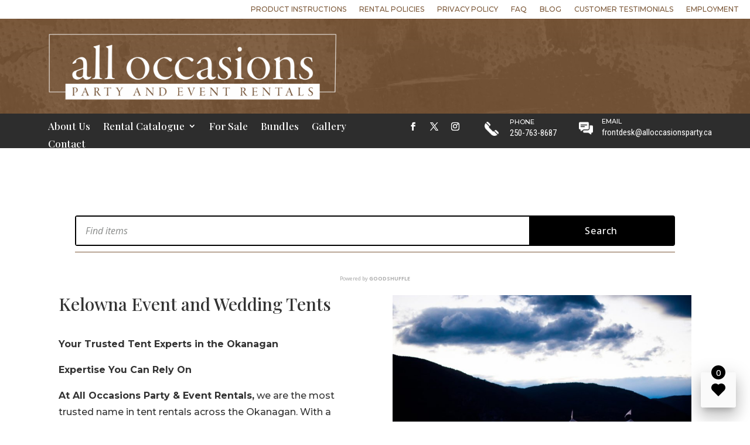

--- FILE ---
content_type: text/css; charset=utf-8
request_url: https://www.alloccasionspartyrent.com/wp-content/et-cache/6709/et-divi-dynamic-tb-89-tb-57-6709-late.css?ver=1765221651
body_size: 455
content:
@font-face{font-family:ETmodules;font-display:block;src:url(//www.alloccasionspartyrent.com/wp-content/themes/Divi/core/admin/fonts/modules/social/modules.eot);src:url(//www.alloccasionspartyrent.com/wp-content/themes/Divi/core/admin/fonts/modules/social/modules.eot?#iefix) format("embedded-opentype"),url(//www.alloccasionspartyrent.com/wp-content/themes/Divi/core/admin/fonts/modules/social/modules.woff) format("woff"),url(//www.alloccasionspartyrent.com/wp-content/themes/Divi/core/admin/fonts/modules/social/modules.ttf) format("truetype"),url(//www.alloccasionspartyrent.com/wp-content/themes/Divi/core/admin/fonts/modules/social/modules.svg#ETmodules) format("svg");font-weight:400;font-style:normal}

--- FILE ---
content_type: text/css; charset=utf-8
request_url: https://www.alloccasionspartyrent.com/wp-content/et-cache/6709/et-core-unified-6709.min.css?ver=1765221651
body_size: 114
content:
@media all and (min-width:1100px) and(max-width:1405px){}@media all and (min-width:768px) and(max-width:980px){}@media all and (max-width:767px){gspro-item-gallery .gspro-o-search input{max-width:60%}}@media all and (max-width:479px){gspro-item-gallery .gspro-o-search input{max-width:60%}}.product .related h2.woocommerce-loop-product__title{font-size:18px!important;line-height:normal}

--- FILE ---
content_type: text/css; charset=utf-8
request_url: https://www.alloccasionspartyrent.com/wp-content/et-cache/6709/et-core-unified-tb-89-tb-57-deferred-6709.min.css?ver=1765221653
body_size: 9666
content:
.et_pb_section_1_tb_footer.et_pb_section{padding-top:0px;padding-bottom:0px;background-color:#2d2d2d!important}.et_pb_row_3_tb_footer.et_pb_row{padding-top:1px!important;padding-bottom:4px!important;padding-top:1px;padding-bottom:4px}.et_pb_sidebar_0_tb_footer{padding-top:15px}ul.et_pb_social_media_follow_0_tb_footer{margin-top:9px!important}.et_pb_social_media_follow_0_tb_footer li a.icon:before{transition:color 300ms ease 0ms;font-size:14px;line-height:28px;height:28px;width:28px}.et_pb_social_media_follow_0_tb_footer li.et_pb_social_icon a.icon:before{color:#ffffff}.et_pb_social_media_follow_0_tb_footer li.et_pb_social_icon a.icon:hover:before{color:#c39d63}.et_pb_social_media_follow_0_tb_footer li a.icon{height:28px;width:28px}.et_pb_section_0.et_pb_section{padding-top:70px;padding-right:0px;padding-bottom:70px;padding-left:0px}.et_pb_code_0{margin-top:0&#8221;-81px!important;margin-bottom:-65px!important}.et_pb_divider_0:before,.et_pb_divider_1:before,.et_pb_divider_2:before,.et_pb_divider_3:before,.et_pb_divider_4:before,.et_pb_divider_5:before,.et_pb_divider_6:before,.et_pb_divider_7:before,.et_pb_divider_8:before,.et_pb_divider_9:before,.et_pb_divider_10:before,.et_pb_divider_11:before,.et_pb_divider_12:before,.et_pb_divider_13:before,.et_pb_divider_14:before,.et_pb_divider_15:before,.et_pb_divider_16:before,.et_pb_divider_17:before,.et_pb_divider_18:before,.et_pb_divider_19:before{border-top-color:#7a5636}.et_pb_row_1,body #page-container .et-db #et-boc .et-l .et_pb_row_1.et_pb_row,body.et_pb_pagebuilder_layout.single #page-container #et-boc .et-l .et_pb_row_1.et_pb_row,body.et_pb_pagebuilder_layout.single.et_full_width_page #page-container #et-boc .et-l .et_pb_row_1.et_pb_row,.et_pb_row_2,body #page-container .et-db #et-boc .et-l .et_pb_row_2.et_pb_row,body.et_pb_pagebuilder_layout.single #page-container #et-boc .et-l .et_pb_row_2.et_pb_row,body.et_pb_pagebuilder_layout.single.et_full_width_page #page-container #et-boc .et-l .et_pb_row_2.et_pb_row,.et_pb_row_3,body #page-container .et-db #et-boc .et-l .et_pb_row_3.et_pb_row,body.et_pb_pagebuilder_layout.single #page-container #et-boc .et-l .et_pb_row_3.et_pb_row,body.et_pb_pagebuilder_layout.single.et_full_width_page #page-container #et-boc .et-l .et_pb_row_3.et_pb_row,.et_pb_row_11,body #page-container .et-db #et-boc .et-l .et_pb_row_11.et_pb_row,body.et_pb_pagebuilder_layout.single #page-container #et-boc .et-l .et_pb_row_11.et_pb_row,body.et_pb_pagebuilder_layout.single.et_full_width_page #page-container #et-boc .et-l .et_pb_row_11.et_pb_row,.et_pb_row_13,body #page-container .et-db #et-boc .et-l .et_pb_row_13.et_pb_row,body.et_pb_pagebuilder_layout.single #page-container #et-boc .et-l .et_pb_row_13.et_pb_row,body.et_pb_pagebuilder_layout.single.et_full_width_page #page-container #et-boc .et-l .et_pb_row_13.et_pb_row,.et_pb_row_18,body #page-container .et-db #et-boc .et-l .et_pb_row_18.et_pb_row,body.et_pb_pagebuilder_layout.single #page-container #et-boc .et-l .et_pb_row_18.et_pb_row,body.et_pb_pagebuilder_layout.single.et_full_width_page #page-container #et-boc .et-l .et_pb_row_18.et_pb_row,.et_pb_row_20,body #page-container .et-db #et-boc .et-l .et_pb_row_20.et_pb_row,body.et_pb_pagebuilder_layout.single #page-container #et-boc .et-l .et_pb_row_20.et_pb_row,body.et_pb_pagebuilder_layout.single.et_full_width_page #page-container #et-boc .et-l .et_pb_row_20.et_pb_row,.et_pb_row_24,body #page-container .et-db #et-boc .et-l .et_pb_row_24.et_pb_row,body.et_pb_pagebuilder_layout.single #page-container #et-boc .et-l .et_pb_row_24.et_pb_row,body.et_pb_pagebuilder_layout.single.et_full_width_page #page-container #et-boc .et-l .et_pb_row_24.et_pb_row,.et_pb_row_25,body #page-container .et-db #et-boc .et-l .et_pb_row_25.et_pb_row,body.et_pb_pagebuilder_layout.single #page-container #et-boc .et-l .et_pb_row_25.et_pb_row,body.et_pb_pagebuilder_layout.single.et_full_width_page #page-container #et-boc .et-l .et_pb_row_25.et_pb_row,.et_pb_row_28,body #page-container .et-db #et-boc .et-l .et_pb_row_28.et_pb_row,body.et_pb_pagebuilder_layout.single #page-container #et-boc .et-l .et_pb_row_28.et_pb_row,body.et_pb_pagebuilder_layout.single.et_full_width_page #page-container #et-boc .et-l .et_pb_row_28.et_pb_row,.et_pb_row_53,body #page-container .et-db #et-boc .et-l .et_pb_row_53.et_pb_row,body.et_pb_pagebuilder_layout.single #page-container #et-boc .et-l .et_pb_row_53.et_pb_row,body.et_pb_pagebuilder_layout.single.et_full_width_page #page-container #et-boc .et-l .et_pb_row_53.et_pb_row{width:90%}.et_pb_text_0 h2,.et_pb_text_36 h2{font-family:'Playfair Display',Georgia,"Times New Roman",serif;font-size:37px;line-height:1.3em}.et_pb_text_1,.et_pb_text_2,.et_pb_text_4,.et_pb_text_5,.et_pb_text_6,.et_pb_text_7,.et_pb_text_9,.et_pb_text_10,.et_pb_text_11,.et_pb_text_13,.et_pb_text_14,.et_pb_text_15,.et_pb_text_16,.et_pb_text_17,.et_pb_text_18,.et_pb_text_19,.et_pb_text_20,.et_pb_text_21,.et_pb_text_23,.et_pb_text_24,.et_pb_text_25,.et_pb_text_26,.et_pb_text_30,.et_pb_text_31,.et_pb_text_32,.et_pb_text_33,.et_pb_text_35,.et_pb_text_37,.et_pb_text_38,.et_pb_text_39,.et_pb_text_40,.et_pb_text_41,.et_pb_text_42,.et_pb_text_43,.et_pb_text_44,.et_pb_text_45,.et_pb_text_46,.et_pb_text_47,.et_pb_text_48,.et_pb_text_49,.et_pb_text_50,.et_pb_text_51,.et_pb_text_52,.et_pb_text_53,.et_pb_text_54,.et_pb_text_55,.et_pb_text_56,.et_pb_text_57,.et_pb_text_58,.et_pb_text_59,.et_pb_text_60,.et_pb_text_61,.et_pb_text_62,.et_pb_text_63,.et_pb_text_64,.et_pb_text_65,.et_pb_text_66,.et_pb_text_67,.et_pb_text_68,.et_pb_text_69,.et_pb_text_70,.et_pb_text_71,.et_pb_text_72,.et_pb_text_73,.et_pb_text_74,.et_pb_text_75,.et_pb_text_76,.et_pb_text_77,.et_pb_text_78,.et_pb_text_79,.et_pb_text_80,.et_pb_text_81,.et_pb_text_82,.et_pb_text_83,.et_pb_text_84,.et_pb_text_85,.et_pb_text_86,.et_pb_text_87,.et_pb_text_88,.et_pb_text_89,.et_pb_text_91{line-height:1.8em;font-size:16px;line-height:1.8em}.et_pb_image_0{text-align:left;margin-left:0}.et_pb_section_1.et_pb_section{padding-top:70px;padding-right:0px;padding-bottom:70px;padding-left:0px;background-color:#f7f7f7!important}.et_pb_text_8{line-height:1.8em;font-size:16px;line-height:1.8em;margin-right:-691px!important;width:98.9%}.et_pb_blurb_0.et_pb_blurb,.et_pb_blurb_1.et_pb_blurb,.et_pb_blurb_4.et_pb_blurb,.et_pb_blurb_12.et_pb_blurb,.et_pb_blurb_32.et_pb_blurb,.et_pb_blurb_33.et_pb_blurb,.et_pb_blurb_34.et_pb_blurb,.et_pb_blurb_35.et_pb_blurb,.et_pb_blurb_37.et_pb_blurb{font-size:16px}.et_pb_text_12,.et_pb_text_22,.et_pb_text_27,.et_pb_text_28,.et_pb_text_29,.et_pb_text_34,.et_pb_text_90{line-height:1.8em;font-size:16px;line-height:1.8em;padding-bottom:5px!important}.et_pb_row_5,body #page-container .et-db #et-boc .et-l .et_pb_row_5.et_pb_row,body.et_pb_pagebuilder_layout.single #page-container #et-boc .et-l .et_pb_row_5.et_pb_row,body.et_pb_pagebuilder_layout.single.et_full_width_page #page-container #et-boc .et-l .et_pb_row_5.et_pb_row{width:76.5%}.et_pb_image_1{padding-right:146px;width:100%;text-align:left;margin-left:0}.et_pb_row_6.et_pb_row,.et_pb_row_18.et_pb_row{padding-top:0px!important;padding-top:0px}.et_pb_row_7{min-height:45.8px}.et_pb_row_7.et_pb_row{margin-right:auto!important;margin-bottom:-34px!important;margin-left:auto!important}.et_pb_section_3.et_pb_section{padding-top:0px}.et_pb_blurb_1 .et_pb_blurb_content,.et_pb_blurb_33 .et_pb_blurb_content{max-width:1107px}.et_pb_row_9,body #page-container .et-db #et-boc .et-l .et_pb_row_9.et_pb_row,body.et_pb_pagebuilder_layout.single #page-container #et-boc .et-l .et_pb_row_9.et_pb_row,body.et_pb_pagebuilder_layout.single.et_full_width_page #page-container #et-boc .et-l .et_pb_row_9.et_pb_row{width:71.9%}.et_pb_code_15,.et_pb_code_71,.et_pb_code_72{padding-left:0px}.et_pb_blurb_3.et_pb_blurb{padding-bottom:0px!important;padding-left:0px!important}.et_pb_section_4.et_pb_section{padding-top:0px;padding-right:0px;padding-bottom:0px;padding-left:0px;background-color:#F7F7F7!important}.et_pb_blurb_4 .et_pb_blurb_content,.et_pb_blurb_24 .et_pb_blurb_content,.et_pb_blurb_28 .et_pb_blurb_content,.et_pb_blurb_32 .et_pb_blurb_content,.et_pb_blurb_36 .et_pb_blurb_content,.et_pb_blurb_37 .et_pb_blurb_content{max-width:1100px}.et_pb_section_5.et_pb_section{padding-top:0px;padding-right:0px;padding-bottom:0px;padding-left:0px;background-color:#FFFFFF!important}.et_pb_row_20.et_pb_row{padding-top:95px!important;padding-top:95px}.et_pb_blurb_24.et_pb_blurb{font-size:15px}.et_pb_blurb_28.et_pb_blurb .et_pb_module_header,.et_pb_blurb_28.et_pb_blurb .et_pb_module_header a,.et_pb_blurb_36.et_pb_blurb .et_pb_module_header,.et_pb_blurb_36.et_pb_blurb .et_pb_module_header a{font-size:26px;text-align:center}.et_pb_blurb_28.et_pb_blurb,.et_pb_blurb_36.et_pb_blurb{font-size:16px;padding-left:0px!important}.et_pb_blurb_32.et_pb_blurb .et_pb_module_header,.et_pb_blurb_32.et_pb_blurb .et_pb_module_header a,.et_pb_blurb_37.et_pb_blurb .et_pb_module_header,.et_pb_blurb_37.et_pb_blurb .et_pb_module_header a{font-size:22px;text-align:center}.et_pb_blurb_34 .et_pb_blurb_content{max-width:1098px}@media only screen and (min-width:981px){.et_pb_section_8{display:none!important}}@media only screen and (max-width:980px){.et_pb_image_0 .et_pb_image_wrap img,.et_pb_image_1 .et_pb_image_wrap img{width:auto}.et_pb_section_1.et_pb_section{padding-top:0px;padding-bottom:0px}}@media only screen and (min-width:768px) and (max-width:980px){.et_pb_section_0,.et_pb_code_0,.et_pb_section_1,.et_pb_section_2,.et_pb_section_3,.et_pb_section_4,.et_pb_section_5,.et_pb_section_6,.et_pb_section_7{display:none!important}}@media only screen and (max-width:767px){.et_pb_section_0,.et_pb_section_1,.et_pb_section_2,.et_pb_section_3,.et_pb_section_4,.et_pb_section_5,.et_pb_section_6,.et_pb_section_7{display:none!important}.et_pb_image_0 .et_pb_image_wrap img,.et_pb_image_1 .et_pb_image_wrap img{width:auto}.et_pb_section_1.et_pb_section{padding-top:0px;padding-bottom:0px}}

--- FILE ---
content_type: text/css; charset=utf-8
request_url: https://www.alloccasionspartyrent.com/wp-content/et-cache/6709/et-divi-dynamic-tb-89-tb-57-6709-late.css
body_size: 473
content:
@font-face{font-family:ETmodules;font-display:block;src:url(//www.alloccasionspartyrent.com/wp-content/themes/Divi/core/admin/fonts/modules/social/modules.eot);src:url(//www.alloccasionspartyrent.com/wp-content/themes/Divi/core/admin/fonts/modules/social/modules.eot?#iefix) format("embedded-opentype"),url(//www.alloccasionspartyrent.com/wp-content/themes/Divi/core/admin/fonts/modules/social/modules.woff) format("woff"),url(//www.alloccasionspartyrent.com/wp-content/themes/Divi/core/admin/fonts/modules/social/modules.ttf) format("truetype"),url(//www.alloccasionspartyrent.com/wp-content/themes/Divi/core/admin/fonts/modules/social/modules.svg#ETmodules) format("svg");font-weight:400;font-style:normal}

--- FILE ---
content_type: text/javascript; charset=utf-8
request_url: https://unpkg.com/@goodshuffle/gspro-wc@0.5.7/dist/gspro-wc/p-3070316c.entry.js
body_size: 6301
content:
import{r as s,c as i,h as t,H as o,g as r}from"./p-895fb962.js";import{e,d as l}from"./p-59299762.js";import{s as p}from"./p-bb7e29ea.js";const n="gspro.wishlist";var a,g;!function(s){s.Expand="expand",s.Collapse="collapse"}(a||(a={})),function(s){s[s.Items=1]="Items",s[s.Contact=2]="Contact",s[s.Success=3]="Success",s[s.Error=4]="Error"}(g||(g={}));const h=class{constructor(t){s(this,t),this.submitEvents=i(this,"gspro-wishlist.submit",7),this.submitCompleteEvents=i(this,"gspro-wishlist.submit-complete",7),this.items=void 0,this.duration=void 0,this.venue=void 0,this.contact=void 0,this.notes=void 0,this.mode=a.Collapse,this.step=1,this.error=void 0,this.submitInProgress=void 0}async componentWillLoad(){this.restore()}async componentDidLoad(){this.form=this.el.querySelector("form")}listenForItemCardAdd(s){let i=s.detail;this.setDateTime(i),this.addItem(i),this.save()}listenForItemDetailAdd(s){let i=s.detail;this.setDateTime(i),this.addItem(i),this.save()}listenForRemove(s){this.removeItem(s.detail)}listenForItemChange(s){this.updateItem(s.detail)}listenToDurationChange(s){this.duration=s.detail,this.save()}listenWishlistItemToggle(s){let i=s.target,t=i.closest("gspro-wishlist-item");"gspro__toggle"==i.className&&null!=t&&(t.classList.contains("expanded")?t.classList.remove("expanded"):t.classList.add("expanded"))}listenForChange(s){const i=s.target,t=i.getAttribute("data-group");"venue"===t&&(this.venue[i.name]=i.value),"contact"===t&&(this.contact[i.name]=i.value),"notes"===t&&(this.notes=i.value),this.save()}listenForLocalStorage(){console.log("wishlist localstorage changed, reloading data"),this.restore()}async close(){this.mode=a.Collapse}async open(){this.mode=a.Expand}async toggle(){this.mode==a.Collapse?this.open():this.close()}restore(){let s=localStorage.getItem(n);if(s){let i=JSON.parse(s);this.duration=i.duration||null,this.items=i.items||[],this.venue=i.venue||{},this.contact=i.contact||{},this.notes=i.notes||""}else this.duration={},this.items=[],this.venue={},this.contact={},this.notes=""}async save(){let s=JSON.stringify({items:this.items,duration:this.duration,venue:this.venue,contact:this.contact,notes:this.notes});localStorage.setItem(n,s)}locate(s){return this.items.findIndex((i=>i.id==s.id))}addItem(s){let i=[...this.items],t=this.locate(s);if(!s.rate){let o=Object.values(s.price).map((s=>s.key));s.rate=t>=0?i[t].rate:o[0]||"UNPRICED"}t>=0?(i[t].want=i[t].want+s.want,i[t].rate=s.rate):i.push(s),this.items=i,this.bounce()}setDateTime(s){let i=Object.assign({},this.duration);i.startDate?s.startDate&&s.startDate<i.startDate&&(i.startDate=s.startDate):i.startDate=s.startDate,i.endDate?s.endDate&&s.endDate>i.endDate&&(i.endDate=s.endDate):i.endDate=s.endDate,this.duration=i}bounce(){let s=document.querySelector(".gspro-c-wishlist__count");s&&(s.classList.add("gspro-m-bounce"),window.setTimeout((()=>{s.classList.remove("gspro-m-bounce")}),1e3))}updateItem(s){let i=[...this.items],t=this.locate(s);t<0||(i[t]=s,this.items=[...i],this.save())}removeItem(s){let i=[...this.items],t=this.locate(s);t<0||(i.splice(t,1),this.items=i,this.save())}async deliver(s){if(!this.submitInProgress){s.preventDefault(),this.submitInProgress=!0;try{let s={items:(i=this.items,i.map((s=>{let i={};return i.id=s.id,i.quantity=s.want,i.rateType=s.rate,"HOURLY"==s.rate&&(i.startDate=s.startDate,i.startTime=s.startTime,i.hours=s.hours),i}))),event:this.duration,contact:this.contact,location:this.venue,notes:this.notes},t=await e(s);this.submitInProgress=!1,t.ok&&(this.error=null,this.submitCompleteEvents.emit({venue:this.venue,contact:this.contact,wishlist:this.items}),this.success()),400==t.status&&(this.error=await t.json(),this.error.unshift({message:"That's strange, the wishlist you sent isn't valid."}),this.step=g.Error),t.status>=500&&(this.error=[{message:"Wishlist delivery is temporarily down, please try again in a minute."}],this.step=g.Error)}catch(s){console.error(s),this.error=[{message:"Oh no! The wishlist handler could not be reached, please try again in a few minutes."},{message:`If anyone asks, you can tell them the error is: '${s.message}'  `}],this.step=g.Error}}var i}getSize(){return this.items.length}show(s){this.step=s}success(){this.show(g.Success),window.setTimeout((()=>{this.reset()}),5e3)}reset(){this.items=[],this.duration={},localStorage.removeItem(n);let s=this.el.querySelector("form");s&&s.reset(),this.show(g.Items)}renderWarnings(){let s=[],i=this.items&&this.items.length>0;return this.duration&&this.duration.startDate||s.push(t("li",null,"Please select dates above.")),i||s.push(t("li",null,"Add some items to your wishlist.")),s.length>0?t("ol",{class:"gspro-c-wishlist__empty-message"},s):void 0}renderStep1(){let s=this.items.length>0&&this.duration&&this.duration.startDate?{}:{disabled:!0};return t("div",{"data-step":"1",class:"gspro-c-wishlist__scroll"},this.renderWhen(),t("div",{class:"gspro-o-top-surface"},this.renderWhat(),t("gspro-powered-by",{"utm-content":"wishlistwidget",fbid:"wishlist-plugin-widget"})),t("div",{class:"gspro-c-wishlist__footer gspro-o-toolbar"},t("div",null),t("button",Object.assign({type:"button",onClick:()=>this.show(g.Contact),class:"gspro-o-button gspro-o-button--primary"},s),t("span",null,"Contact & Venue Info"))))}renderStep2(){return t("div",{"data-step":"2",class:"gspro-c-wishlist__scroll"},this.renderWhen(),t("div",{class:"gspro-o-top-surface"},this.renderWho(),this.renderWhere(),this.renderNotes()),t("div",{class:"gspro-c-wishlist__footer gspro-o-toolbar"},t("button",{type:"button",onClick:()=>this.show(g.Items),class:"gspro-o-button gspro-o-button--system"},t("span",null,"Back")),t("button",{type:"submit",class:"gspro-o-button gspro-o-button--primary"},t("span",null,"Send List"))))}renderStep3(){return t("div",{"data-step":"3",id:"wishlist.success.message",class:"gspro-c-wishlist__success-container"},t("gspro-icon",{name:"gspro-icon-heart",class:"gspro-o-icon--reverse"}),t("h2",{class:"gspro-c-wishlist__success-title"},"Sent!"),t("p",{class:"gspro-c-wishlist__success-text"},"Thank you for sending us your wishlist. A confirmation email will be sent to ",this.contact.email,"."),t("p",{class:"gspro-c-wishlist__success-text"},"We'll reach out to you shortly!"),t("gspro-powered-by",{"utm-content":"wishlistwidget",fbid:"wishlist-plugin-widget"}))}renderForm(){return t("form",{class:"gspro-c-wishlist__scroll gspro-o-form","data-current-step":this.step,onSubmit:s=>{this.submitEvents.emit({venue:this.venue,contact:this.contact,wishlist:this.items}),this.deliver(s)}},this.renderStep1(),this.renderStep2(),this.renderStep3(),this.renderError())}renderItem(s,i){return t("gspro-wishlist-item",{item:s,key:s.id})}renderWhat(){return[this.renderWarnings(),t("fieldset",{id:"items",class:"gspro-c-wishlist__items"},t("legend",null,t("span",null,"Items")),t("ol",null,this.items.map(this.renderItem,this)))]}renderWhen(){let s={"gspro-u-highlight":!this.duration.startDate};return t("fieldset",{id:"event",class:"gspro-c-wishlist__event"},t("legend",null,t("span",null,"Date & Time")),t("gspro-duration",{value:this.duration,class:s}))}renderWhere(){return t("fieldset",{id:"location",class:"gspro-c-wishlist__venue"},t("legend",null,t("span",null,"Venue / Delivery Location")),t("div",{class:"gspro-o-form__group  "},t("div",{class:"gspro-o-form__horiz"},t("div",null,t("label",{class:"gspro-o-label",htmlFor:"venueName"},t("span",null,"Name"))),t("input",{type:"text",id:"venueName",name:"venueName","data-group":"venue",value:this.venue.venueName})),t("div",{class:"gspro-o-form__horiz"},t("div",null,t("label",{class:"gspro-o-label",htmlFor:"street1"},t("span",null,"Street Addr. 1"))),t("input",{type:"text",id:"addressStreet1",name:"addressStreet1","data-group":"venue",value:this.venue.addressStreet1})),t("div",{class:"gspro-o-form__horiz"},t("div",null,t("label",{class:"gspro-o-label",htmlFor:"street2"},t("span",null,"Street Addr. 2"))),t("input",{type:"text",id:"addressStreet2",name:"addressStreet2","data-group":"venue",value:this.venue.addressStreet2})),t("div",{class:"gspro-o-form__horiz"},t("div",null,t("label",{class:"gspro-o-label",htmlFor:"city"},t("span",null,"City"))),t("input",{type:"text",id:"city",name:"city","data-group":"venue",value:this.venue.city})),t("div",{class:"gspro-o-form__horiz"},t("div",null,t("label",{class:"gspro-o-label",htmlFor:"state"},t("span",null,"State"))),t("input",{type:"text",id:"state",name:"state","data-group":"venue",value:this.venue.state})),t("div",{class:"gspro-o-form__horiz"},t("div",null,t("label",{class:"gspro-o-label",htmlFor:"postalCode"},t("span",null,"Postal Code"))),t("input",{type:"text",id:"postalCode",name:"postalCode","data-group":"venue",value:this.venue.postalCode}))))}renderNotes(){return t("fieldset",{id:"notes",class:"gspro-c-wishlist__notes"},t("legend",null,t("span",null,"Notes")),t("div",{class:"gspro-o-form__group"},p.notesHelpText?t("span",{class:"gspro--c-wishlist__subtext"},p.notesHelpText):"",t("div",{class:"gspro-c-wishlist__notes-hint"}),t("textarea",{id:"notes",name:"notes","data-group":"notes"},this.notes)))}renderWho(){return t("fieldset",{id:"contact",class:"gspro-c-wishlist__contact"},t("legend",null,t("span",null,"Your Contact Info")),t("div",{class:"gspro-o-form__group"},t("div",{class:"gspro-o-form__horiz"},t("div",null,t("label",{class:"gspro-o-label",htmlFor:"firstName"},t("span",null,"First Name*"))),t("input",{type:"text",id:"firstName",name:"firstName","data-group":"contact",value:this.contact.firstName,required:!0})),t("div",{class:"gspro-o-form__horiz"},t("div",null,t("label",{class:"gspro-o-label",htmlFor:"lastName"},t("span",null,"Last Name*"))),t("input",{type:"text",id:"lastName",name:"lastName","data-group":"contact",value:this.contact.lastName,required:!0})),t("div",{class:"gspro-o-form__horiz"},t("div",null,t("label",{class:"gspro-o-label",htmlFor:"email"},t("span",null,"Email*"))),t("input",{type:"email",id:"email",name:"email","data-group":"contact",value:this.contact.email,required:!0,"aria-required":"true"})),t("div",{class:"gspro-o-form__horiz"},t("div",null,t("label",{class:"gspro-o-label",htmlFor:"phone"},t("span",null,"Phone ",p.requirePhoneNumber?"*":""))),t("input",p.requirePhoneNumber?{type:"tel",id:"phone",name:"phone","data-group":"contact",value:this.contact.phone,required:!0,minlength:"10"}:{type:"tel",id:"phone",name:"phone","data-group":"contact",value:this.contact.phone}))))}renderError(){if(!this.error)return;let s=this.error.map((s=>t("li",null,s.message)));return t("div",{class:"gspro-o-error gspro-c-wishlist__scroll","data-step":g.Error},t("div",{class:"gspro-o-top-surface"},t("ol",{class:"gspro-c-wishlist__error-message"},s)),t("div",{class:"gspro-c-wishlist__footer gspro-o-toolbar"},t("button",{type:"button",onClick:()=>this.show(g.Items),class:"gspro-o-button gspro-o-button--system"},t("span",null,"Back")),t("button",{type:"submit",class:"gspro-o-button gspro-o-button--primary"},t("span",null,"Send List"))))}renderPrompt(){return t("div",{class:"gspro-c-wishlist"},t("header",{class:"gspro-o-toolbar"},t("div",{class:"gspro__wishlist_title"},l.wishlistAlias," (",this.getSize(),")"),t("button",{type:"button",onClick:this.close.bind(this),class:"gspro-o-button gspro-o-button--icon gspro-o-button--icon--only"},t("gspro-icon",{name:"gspro-icon-close"}))),t("main",{class:"gspro-c-wishlist__content gspro-qa-scroll-y"},this.renderForm()))}renderOpener(){return t("button",{class:"gspro-c-wishlist__trigger",onClick:s=>{s.preventDefault(),this.open()}},t("gspro-icon",{name:"gspro-icon-heart",class:"gspro-o-icon--wishlist"}),t("span",{class:"gspro-c-wishlist__count"},t("span",null,this.items.length)))}render(){return t(o,{class:"gspro-c-wishlist","data-mode":this.mode},"collapse"==this.mode?this.renderOpener():this.renderPrompt())}get el(){return r(this)}};h.style='gspro-wishlist{/*! normalize.css v8.0.1 | MIT License | github.com/necolas/normalize.css */position:fixed;bottom:calc(12px * 2);right:calc(12px * 2);z-index:2147483001;box-shadow:0 16px 24px 2px rgba(0, 0, 0, 0.14), 0 6px 30px 5px rgba(0, 0, 0, 0.12), 0 8px 10px -5px rgba(0, 0, 0, 0.2);border-radius:calc(12px/ 3)}gspro-wishlist *,gspro-wishlist *::before,gspro-wishlist *::after{box-sizing:border-box}gspro-wishlist a{text-decoration:none;color:inherit;cursor:pointer}gspro-wishlist button{border:none;margin:0;padding:0;width:auto;overflow:visible;background:transparent;color:inherit;font:inherit;line-height:normal;-webkit-font-smoothing:inherit;-moz-osx-font-smoothing:inherit;-webkit-appearance:none}gspro-wishlist ul,gspro-wishlist ol,gspro-wishlist dl,gspro-wishlist dt,gspro-wishlist dd{padding:0;margin:0;list-style:none}gspro-wishlist fieldset,gspro-wishlist form{margin:0;padding:0}gspro-wishlist legend{display:none}gspro-wishlist html{line-height:1.15;-webkit-text-size-adjust:100%;}gspro-wishlist body{margin:0}gspro-wishlist main{display:block}gspro-wishlist h1{font-size:2em;margin:0.67em 0}gspro-wishlist hr{box-sizing:content-box;height:0;overflow:visible;}gspro-wishlist pre{font-family:monospace, monospace;font-size:1em;}gspro-wishlist a{background-color:transparent}gspro-wishlist abbr[title]{border-bottom:none;text-decoration:underline;text-decoration:underline dotted;}gspro-wishlist b,gspro-wishlist strong{font-weight:bolder}gspro-wishlist code,gspro-wishlist kbd,gspro-wishlist samp{font-family:monospace, monospace;font-size:1em;}gspro-wishlist small{font-size:80%}gspro-wishlist sub,gspro-wishlist sup{font-size:75%;line-height:0;position:relative;vertical-align:baseline}gspro-wishlist sub{bottom:-0.25em}gspro-wishlist sup{top:-0.5em}gspro-wishlist img{border-style:none}gspro-wishlist button,gspro-wishlist input,gspro-wishlist optgroup,gspro-wishlist select,gspro-wishlist textarea{font-family:inherit;font-size:100%;line-height:1.15;margin:0;}gspro-wishlist button,gspro-wishlist input{overflow:visible}gspro-wishlist button,gspro-wishlist select{text-transform:none}gspro-wishlist button,gspro-wishlist [type=button],gspro-wishlist [type=reset],gspro-wishlist [type=submit]{-webkit-appearance:button}gspro-wishlist button::-moz-focus-inner,gspro-wishlist [type=button]::-moz-focus-inner,gspro-wishlist [type=reset]::-moz-focus-inner,gspro-wishlist [type=submit]::-moz-focus-inner{border-style:none;padding:0}gspro-wishlist button:-moz-focusring,gspro-wishlist [type=button]:-moz-focusring,gspro-wishlist [type=reset]:-moz-focusring,gspro-wishlist [type=submit]:-moz-focusring{outline:1px dotted ButtonText}gspro-wishlist fieldset{padding:0.35em 0.75em 0.625em}gspro-wishlist legend{box-sizing:border-box;color:inherit;display:table;max-width:100%;padding:0;white-space:normal;}gspro-wishlist progress{vertical-align:baseline}gspro-wishlist textarea{overflow:auto}gspro-wishlist [type=checkbox],gspro-wishlist [type=radio]{box-sizing:border-box;padding:0;}gspro-wishlist [type=number]::-webkit-inner-spin-button,gspro-wishlist [type=number]::-webkit-outer-spin-button{height:auto}gspro-wishlist [type=search]{-webkit-appearance:textfield;outline-offset:-2px;}gspro-wishlist [type=search]::-webkit-search-decoration{-webkit-appearance:none}gspro-wishlist ::-webkit-file-upload-button{-webkit-appearance:button;font:inherit;}gspro-wishlist details{display:block}gspro-wishlist summary{display:list-item}gspro-wishlist template{display:none}gspro-wishlist [hidden]{display:none}gspro-wishlist div,gspro-wishlist applet,gspro-wishlist object,gspro-wishlist iframe,gspro-wishlist blockquote,gspro-wishlist pre,gspro-wishlist span,gspro-wishlist p,gspro-wishlist a,gspro-wishlist abbr,gspro-wishlist acronym,gspro-wishlist address,gspro-wishlist big,gspro-wishlist cite,gspro-wishlist code,gspro-wishlist del,gspro-wishlist dfn,gspro-wishlist em,gspro-wishlist img,gspro-wishlist ins,gspro-wishlist kbd,gspro-wishlist q,gspro-wishlist s,gspro-wishlist samp,gspro-wishlist small,gspro-wishlist strike,gspro-wishlist strong,gspro-wishlist sub,gspro-wishlist sup,gspro-wishlist tt,gspro-wishlist var,gspro-wishlist b,gspro-wishlist u,gspro-wishlist i,gspro-wishlist center,gspro-wishlist dl,gspro-wishlist dt,gspro-wishlist dd,gspro-wishlist ol,gspro-wishlist ul,gspro-wishlist li,gspro-wishlist fieldset,gspro-wishlist form,gspro-wishlist legend,gspro-wishlist table,gspro-wishlist caption,gspro-wishlist tbody,gspro-wishlist tfoot,gspro-wishlist thead,gspro-wishlist tr,gspro-wishlist th,gspro-wishlist td,gspro-wishlist article,gspro-wishlist aside,gspro-wishlist canvas,gspro-wishlist details,gspro-wishlist embed,gspro-wishlist figure,gspro-wishlist figcaption,gspro-wishlist footer,gspro-wishlist header,gspro-wishlist hgroup,gspro-wishlist menu,gspro-wishlist nav,gspro-wishlist output,gspro-wishlist ruby,gspro-wishlist section,gspro-wishlist summary,gspro-wishlist time,gspro-wishlist mark,gspro-wishlist audio,gspro-wishlist video{font-size:var(--gspro-custom-font-size, 16px);font-family:var(--gspro-font-family-secondary, -apple-system, BlinkMacSystemFont, Segoe UI, Roboto, Oxygen, Ubuntu, Cantarell, Open Sans, Helvetica Neue, sans-serif)}gspro-wishlist h1,gspro-wishlist h2,gspro-wishlist h3,gspro-wishlist h4,gspro-wishlist h5,gspro-wishlist h6,gspro-wishlist button{font-family:var(--gspro-font-family-primary, -apple-system, BlinkMacSystemFont, Segoe UI, Roboto, Oxygen, Ubuntu, Cantarell, Open Sans, Helvetica Neue, sans-serif);letter-spacing:var(--gspro-letter-spacing, 0.05em)}gspro-wishlist .gspro-o-details p,gspro-wishlist .gspro-o-details b,gspro-wishlist .gspro-o-details i,gspro-wishlist .gspro-o-details center,gspro-wishlist .gspro-o-details dt,gspro-wishlist .gspro-o-details dd,gspro-wishlist .gspro-o-details li{color:var(--gspro-font-color--secondary, black);font-size:0.925em;line-height:1.75em;font-weight:400}gspro-wishlist h1{font-size:2em;line-height:1.25em;margin:0}gspro-wishlist h1:before,gspro-wishlist h2:before,gspro-wishlist h3:before,gspro-wishlist h4:before,gspro-wishlist h5:before,gspro-wishlist h6:before{content:none}gspro-wishlist .gspro-o-button{line-height:3em;border-radius:var(--gspro-border-radius, calc(12px/ 3));font-weight:500;font-size:1em;min-width:3em;min-height:3em;padding:0 12px;text-align:center;display:flex;align-items:center;justify-content:center;background:var(--gspro-btn-color, var(--gspro-brand-color, black));color:var(--gspro-btn-font-color, white)}gspro-wishlist .gspro-o-button:disabled,gspro-wishlist .gspro-o-button[disabled],gspro-wishlist .gspro-o-button[disabled]:hover{font-style:italic;cursor:not-allowed;opacity:0.4}gspro-wishlist .gspro-o-button:hover{opacity:1;cursor:pointer;filter:hue-rotate(20deg)}gspro-wishlist .gspro-o-button .gspro-o-icon use{fill:var(--gspro-btn-font-color, white)}gspro-wishlist .gspro-o-button--primary{background:var(--gspro-btn-font-color--secondary, var(--gspro-brand-color, black))}gspro-wishlist .gspro-o-button--primary:hover{background:var(--gspro-btn-font-color--secondary, var(--gspro-brand-color, black))}gspro-wishlist .gspro-o-button--secondary{background:var(--gspro-btn-color--secondary, transparent);color:var(--gspro-btn-font-color--secondary, var(--gspro-brand-color, black))}gspro-wishlist .gspro-o-button--secondary .gspro-o-icon use{fill:var(--gspro-btn-font-color--secondary, var(--gspro-brand-color, black))}gspro-wishlist .gspro-o-button--secondary:hover{background:var(--gspro-btn-color--secondary--hover, #f2f2f2)}gspro-wishlist .gspro-o-button--secondary:hover{background:rgba(250, 250, 250, 0.3)}gspro-wishlist .gspro-o-button--reverse{background:var(--gspro-btn-color--reverse, white);color:var(--gspro-btn-font-color--reverse, var(--gspro-brand-color, black))}gspro-wishlist .gspro-o-button--reverse .gspro-o-icon use{fill:var(--gspro-btn-font-color--reverse, var(--gspro-brand-color, black))}gspro-wishlist .gspro-o-button--reverse:hover{background:var(--gspro-btn-color--reverse--hover, #f2f2f2)}gspro-wishlist .gspro-o-button--warning{background:var(--gspro-btn-color--warning, transparent);color:var(--gspro-btn-font-color--warning, red)}gspro-wishlist .gspro-o-button--warning .gspro-o-icon use{fill:var(--gspro-btn-font-color--warning, red)}gspro-wishlist .gspro-o-button--warning:hover{background:var(--gspro-btn-color--warning--hover, red);color:var(--gspro-btn-font-color--warning, white)}gspro-wishlist .gspro-o-button--system{background:transparent;color:#111111}gspro-wishlist .gspro-o-button--system .gspro-o-icon use{fill:#111111}gspro-wishlist .gspro-o-button--system:hover{background:#f2f2f2}gspro-wishlist .gspro-o-button--icon--only{background:transparent;color:white}gspro-wishlist .gspro-o-button--icon--only .gspro-o-icon use{fill:white}gspro-wishlist .gspro-o-button--icon{padding:0;border-radius:var(--gspro-border-radius, calc(12px/ 3))}gspro-wishlist .gspro-o-button--expanded{min-width:100%}gspro-wishlist .gspro-o-button--xl{line-height:calc(12px * 4)}gspro-wishlist .gspro-o-button--outline{border:2px solid black;color:black;background:white}gspro-wishlist .gspro-o-form{}gspro-wishlist .gspro-o-form input,gspro-wishlist .gspro-o-form optgroup,gspro-wishlist .gspro-o-form select{font-size:100%;line-height:1.15;margin:0;min-height:calc(12px * 3);height:calc(12px * 3);border:1px solid rgba(0, 0, 0, 0.12);border-radius:var(--gspro-input-border-radius, calc(12px/ 3));width:100%;min-width:1px;color:black;font-family:-apple-system, BlinkMacSystemFont, "Segoe UI", Roboto, Oxygen, Ubuntu, Cantarell, "Open Sans", "Helvetica Neue", sans-serif}gspro-wishlist .gspro-o-form textarea{font-size:100%;line-height:1.15;margin:0;min-height:calc(12px * 3);height:calc(12px * 12);border:1px solid rgba(0, 0, 0, 0.12);border-radius:var(--gspro-input-border-radius, calc(12px/ 3));width:100%;min-width:1px;color:black;font-family:-apple-system, BlinkMacSystemFont, "Segoe UI", Roboto, Oxygen, Ubuntu, Cantarell, "Open Sans", "Helvetica Neue", sans-serif}gspro-wishlist .gspro-o-form input{padding:calc(12px/ 6) calc(12px/ 2)}gspro-wishlist .gspro-o-form input:focus{outline-color:#333333}gspro-wishlist .gspro-o-form .gspro-o-form__group{display:grid;grid-template-columns:1fr;gap:12px;grid-gap:12px;padding-bottom:12px}gspro-wishlist .gspro-o-form .gspro-o-form__horiz{display:grid;grid-template-columns:minmax(0, 1fr) 190px;align-items:center}@media only screen and (min-width: 480px){gspro-wishlist .gspro-o-form .gspro-o-form__horiz{grid-template-columns:minmax(0, 1fr) 220px}}gspro-wishlist .gspro-o-form .gspro-o-label,gspro-wishlist .gspro-o-form .gspro-o-label span{display:flex;align-items:center;font-size:0.925em}gspro-wishlist .gspro-o-form .gspro-o-form__input-wrapper{display:flex;justify-content:space-between;align-items:center}gspro-wishlist .gspro-c-poweredby{display:flex;flex-grow:1;justify-content:center;align-items:flex-end;padding:8px 0}gspro-wishlist .gspro-c-poweredby a{color:#adadad;display:block;text-align:center;font-size:9px;padding:0;margin:0}gspro-wishlist .gspro-c-poweredby a:hover{color:#9b9b9b}gspro-wishlist .gspro-c-poweredby__brand{font-size:9px;text-transform:uppercase;font-weight:bold}gspro-wishlist .gspro-o-toolbar{display:flex;flex-direction:row;flex:0 1;justify-content:space-between;align-items:center;flex-wrap:nowrap;min-height:4em;padding:0 12px}gspro-wishlist .gspro-o-toolbar--primary{background:var(--gspro-brand-color, black);color:var(--gspro-btn-font-color--reverse, white)}gspro-wishlist .gspro-o-top-surface{display:flex;flex-direction:column;justify-content:flex-start;overflow-y:auto;height:100%;color:#000000;background:#ffffff;border-radius:calc(12px/ 3) calc(12px/ 3) 0 0;box-shadow:0 -3px 4px 0 rgba(0, 0, 0, 0.14), 0 -3px 3px -2px rgba(0, 0, 0, 0.12), 0 -1px 8px 0 rgba(0, 0, 0, 0.2)}gspro-wishlist .gspro-u-text-center{text-align:center}gspro-wishlist .gspro-qa-hide{display:none !important}gspro-wishlist .gspro-qa-m-10{margin:0 10px}gspro-wishlist .gspro-u-justify-center{justify-content:center}gspro-wishlist .gspro-u-bg-reverse{background:white}gspro-wishlist .gspro-u-hide-mobile{display:none !important}@media only screen and (min-width: 767px){gspro-wishlist .gspro-u-hide-mobile{display:inherit !important}}gspro-wishlist .gspro-u-show-mobile{display:inherit}@media only screen and (min-width: 767px){gspro-wishlist .gspro-u-show-mobile{display:none !important}}gspro-wishlist .gspro-u-clamp-1{display:-webkit-box;-webkit-line-clamp:1;-webkit-box-orient:vertical;visibility:visible;word-wrap:break-word;overflow:hidden}gspro-wishlist .gspro-u-clamp-2{display:-webkit-box;-webkit-line-clamp:2;-webkit-box-orient:vertical;visibility:visible;word-wrap:break-word;overflow:hidden}gspro-wishlist .gspro-u-clamp-3{display:-webkit-box;-webkit-line-clamp:3;-webkit-box-orient:vertical;visibility:visible;word-wrap:break-word;overflow:hidden}gspro-wishlist[data-mode=collapse]{background:transparent;height:calc(12px * 5);width:calc(12px * 5)}gspro-wishlist[data-mode=expand]{height:100%;width:100%;transition-delay:0s;overflow:hidden;bottom:0;right:0;background:var(--gspro-btn-color, var(--gspro-brand-color, black));border-radius:0;z-index:2147483002}@media only screen and (min-width: 767px){gspro-wishlist[data-mode=expand]{border-radius:calc(12px/ 3);max-height:80%;min-height:400px;height:calc(100% - 50px);width:380px;bottom:calc(12px * 2);right:calc(12px * 2)}}gspro-wishlist[data-mode=expand] .gspro-c-wishlist__content{opacity:1}gspro-wishlist form[data-current-step] div[data-step]{display:none}gspro-wishlist form[data-current-step="1"] div[data-step="1"]{display:flex}gspro-wishlist form[data-current-step="2"] div[data-step="2"]{display:flex}gspro-wishlist form[data-current-step="3"] div[data-step="3"]{display:flex}gspro-wishlist form[data-current-step="4"] div[data-step="4"]{display:flex}gspro-wishlist .gspro-c-wishlist__trigger{color:var(--gspro-brand-color, black);height:100%;width:100%;display:flex;justify-content:center;align-items:center;background:#fafafa;border-radius:calc(12px/ 3);bottom:calc(12px * 2);right:calc(12px * 2)}gspro-wishlist .gspro-c-wishlist__count{position:absolute;top:calc(12px * -1);right:calc(12px * 1.5);height:calc(12px * 2);width:calc(12px * 2);background:var(--gspro-btn-color, var(--gspro-brand-color, black));color:var(--gspro-btn-font-color, white);font-weight:700;border-radius:50%}gspro-wishlist .gspro-c-wishlist__count span{width:100%;height:100%;font-weight:500;font-size:0.925em;text-align:center;display:flex;justify-content:center;align-items:center;letter-spacing:-0.05em}gspro-wishlist .gspro-c-wishlist{opacity:1;border-radius:0;width:auto;height:100%;display:flex;flex-direction:column;color:var(--gspro-btn-font-color, white)}gspro-wishlist .gspro-c-wishlist ol{padding:calc(12px / 2) 0}gspro-wishlist .gspro-c-wishlist fieldset{margin:0;padding:0;border:none}gspro-wishlist .gspro-c-wishlist legend{display:none}gspro-wishlist .gspro-c-wishlist span.gspro-o-hint{color:rgba(100, 100, 100, 0.5)}gspro-wishlist .gspro-c-wishlist .gspro-c-wishlist__venue legend,gspro-wishlist .gspro-c-wishlist .gspro-c-wishlist__contact legend,gspro-wishlist .gspro-c-wishlist .gspro-c-wishlist__notes legend{padding:1rem}gspro-wishlist .gspro-c-wishlist .gspro-c-wishlist__venue legend,gspro-wishlist .gspro-c-wishlist .gspro-c-wishlist__venue legend span,gspro-wishlist .gspro-c-wishlist .gspro-c-wishlist__contact legend,gspro-wishlist .gspro-c-wishlist .gspro-c-wishlist__contact legend span,gspro-wishlist .gspro-c-wishlist .gspro-c-wishlist__notes legend,gspro-wishlist .gspro-c-wishlist .gspro-c-wishlist__notes legend span{font-weight:600;font-size:0.85rem;display:block;text-transform:uppercase}gspro-wishlist .gspro--c-wishlist__subtext{font-size:0.85rem}gspro-wishlist .gspro-c-wishlist__content{display:flex;flex-direction:column;overflow-y:auto;height:100%;flex:1 1;opacity:0;transition:opacity 1s 1s}gspro-wishlist .gspro-c-wishlist__footer{background:#ffffff;z-index:1;box-shadow:0 9px 12px 1px rgba(0, 0, 0, 0.14), 0 3px 16px 2px rgba(0, 0, 0, 0.12), 0 5px 6px -3px rgba(0, 0, 0, 0.2)}gspro-wishlist .gspro-c-wishlist__scroll{display:flex;flex-direction:column;overflow-y:auto;height:100%}gspro-wishlist .gspro-c-wishlist__success-container{background:transparent;text-align:center;display:flex;flex-direction:column;align-items:center;justify-content:center;height:100%;padding:1em 2em;line-height:1.75em}gspro-wishlist .gspro-c-wishlist__empty-message{margin:4em 0;text-align:center;font-style:italic}gspro-wishlist .gspro-c-wishlist__error-message{margin:4em 1em;text-align:center;font-style:italic}gspro-wishlist .gspro-c-wishlist__error-message li{margin:1em}gspro-wishlist .gspro-c-wishlist__error-message li::first-letter{text-transform:capitalize}gspro-wishlist h2.gspro-c-success-message__title{color:white;font-size:2em}gspro-wishlist p.gspro-c-success-message__subtitle{color:white;font-size:1em}gspro-wishlist p.gspro-c-success-message__text{color:white;font-size:1em}gspro-wishlist .gspro-o-error p{margin:1em}gspro-wishlist .gspro-c-success-message-container{color:white}gspro-wishlist .gspro-o-form__group{margin:0 1rem}gspro-wishlist .gspro-o-form__group *:first-of-type{padding-bottom:0}gspro-wishlist .gspro-m-bounce{animation:bounce 1000ms 1}@keyframes bounce{0%,40%,60%,100%{transform:translateY(0)}20%{transform:translateY(-8px)}50%{transform:translateY(-px)}}';export{h as gspro_wishlist}

--- FILE ---
content_type: text/javascript; charset=utf-8
request_url: https://unpkg.com/@goodshuffle/gspro-wc@0.5.7/dist/gspro-wc/p-895fb962.js
body_size: 5141
content:
let e,t,n,l=!1,o=!1,s=!1,i=!1,r=null,c=!1;const f=e=>{const t=new URL(e,pe.t);return t.origin!==$e.location.origin?t.href:t.pathname},u="http://www.w3.org/1999/xlink",a={},d=e=>"object"==(e=typeof e)||"function"===e;function $(e){var t,n,l;return null!==(l=null===(n=null===(t=e.head)||void 0===t?void 0:t.querySelector('meta[name="csp-nonce"]'))||void 0===n?void 0:n.getAttribute("content"))&&void 0!==l?l:void 0}const h=(e,t,...n)=>{let l=null,o=null,s=null,i=!1,r=!1;const c=[],f=t=>{for(let n=0;n<t.length;n++)l=t[n],Array.isArray(l)?f(l):null!=l&&"boolean"!=typeof l&&((i="function"!=typeof e&&!d(l))&&(l+=""),i&&r?c[c.length-1].l+=l:c.push(i?p(null,l):l),r=i)};if(f(n),t){t.key&&(o=t.key),t.name&&(s=t.name);{const e=t.className||t.class;e&&(t.class="object"!=typeof e?e:Object.keys(e).filter((t=>e[t])).join(" "))}}const u=p(e,null);return u.o=t,c.length>0&&(u.i=c),u.u=o,u.$=s,u},p=(e,t)=>({h:0,p:e,l:t,m:null,i:null,o:null,u:null,$:null}),m={},w=e=>se(e).v,y=(e,t,n)=>{const l=w(e);return{emit:e=>b(l,t,{bubbles:!!(4&n),composed:!!(2&n),cancelable:!!(1&n),detail:e})}},b=(e,t,n)=>{const l=pe.ce(t,n);return e.dispatchEvent(l),l},v=new WeakMap,g=e=>"sc-"+e.g,k=(e,t,n,l,o,s)=>{if(n!==l){let i=ce(e,t),r=t.toLowerCase();if("class"===t){const t=e.classList,o=S(n),s=S(l);t.remove(...o.filter((e=>e&&!s.includes(e)))),t.add(...s.filter((e=>e&&!o.includes(e))))}else if("style"===t){for(const t in n)l&&null!=l[t]||(t.includes("-")?e.style.removeProperty(t):e.style[t]="");for(const t in l)n&&l[t]===n[t]||(t.includes("-")?e.style.setProperty(t,l[t]):e.style[t]=l[t])}else if("key"===t);else if("ref"===t)l&&l(e);else if(i||"o"!==t[0]||"n"!==t[1]){const c=d(l);if((i||c&&null!==l)&&!o)try{if(e.tagName.includes("-"))e[t]=l;else{const o=null==l?"":l;"list"===t?i=!1:null!=n&&e[t]==o||(e[t]=o)}}catch(e){}let f=!1;r!==(r=r.replace(/^xlink\:?/,""))&&(t=r,f=!0),null==l||!1===l?!1===l&&""!==e.getAttribute(t)||(f?e.removeAttributeNS(u,t):e.removeAttribute(t)):(!i||4&s||o)&&!c&&(l=!0===l?"":l,f?e.setAttributeNS(u,t,l):e.setAttribute(t,l))}else t="-"===t[2]?t.slice(3):ce($e,r)?r.slice(2):r[2]+t.slice(3),n&&pe.rel(e,t,n,!1),l&&pe.ael(e,t,l,!1)}},j=/\s/,S=e=>e?e.split(j):[],O=(e,t,n,l)=>{const o=11===t.m.nodeType&&t.m.host?t.m.host:t.m,s=e&&e.o||a,i=t.o||a;for(l in s)l in i||k(o,l,s[l],void 0,n,t.h);for(l in i)k(o,l,s[l],i[l],n,t.h)},M=(o,r,c,f)=>{const u=r.i[c];let a,d,$,h=0;if(l||(s=!0,"slot"===u.p&&(e&&f.classList.add(e+"-s"),u.h|=u.i?2:1)),null!==u.l)a=u.m=he.createTextNode(u.l);else if(1&u.h)a=u.m=he.createTextNode("");else{if(i||(i="svg"===u.p),a=u.m=he.createElementNS(i?"http://www.w3.org/2000/svg":"http://www.w3.org/1999/xhtml",2&u.h?"slot-fb":u.p),i&&"foreignObject"===u.p&&(i=!1),O(null,u,i),null!=e&&a["s-si"]!==e&&a.classList.add(a["s-si"]=e),u.i)for(h=0;h<u.i.length;++h)d=M(o,u,h,a),d&&a.appendChild(d);"svg"===u.p?i=!1:"foreignObject"===a.tagName&&(i=!0)}return a["s-hn"]=n,3&u.h&&(a["s-sr"]=!0,a["s-cr"]=t,a["s-sn"]=u.$||"",$=o&&o.i&&o.i[c],$&&$.p===u.p&&o.m&&R(o.m,!1)),a},R=(e,t)=>{pe.h|=1;const l=e.childNodes;for(let e=l.length-1;e>=0;e--){const o=l[e];o["s-hn"]!==n&&o["s-ol"]&&(T(o).insertBefore(o,P(o)),o["s-ol"].remove(),o["s-ol"]=void 0,s=!0),t&&R(o,t)}pe.h&=-2},x=(e,t,l,o,s,i)=>{let r,c=e["s-cr"]&&e["s-cr"].parentNode||e;for(c.shadowRoot&&c.tagName===n&&(c=c.shadowRoot);s<=i;++s)o[s]&&(r=M(null,l,s,e),r&&(o[s].m=r,c.insertBefore(r,P(t))))},C=(e,t,n,l,s)=>{for(;t<=n;++t)(l=e[t])&&(s=l.m,D(l),o=!0,s["s-ol"]?s["s-ol"].remove():R(s,!0),s.remove())},L=(e,t)=>e.p===t.p&&("slot"===e.p?e.$===t.$:e.u===t.u),P=e=>e&&e["s-ol"]||e,T=e=>(e["s-ol"]?e["s-ol"]:e).parentNode,N=(e,t)=>{const n=t.m=e.m,l=e.i,o=t.i,s=t.p,r=t.l;let c;null===r?(i="svg"===s||"foreignObject"!==s&&i,"slot"===s||O(e,t,i),null!==l&&null!==o?((e,t,n,l)=>{let o,s,i=0,r=0,c=0,f=0,u=t.length-1,a=t[0],d=t[u],$=l.length-1,h=l[0],p=l[$];for(;i<=u&&r<=$;)if(null==a)a=t[++i];else if(null==d)d=t[--u];else if(null==h)h=l[++r];else if(null==p)p=l[--$];else if(L(a,h))N(a,h),a=t[++i],h=l[++r];else if(L(d,p))N(d,p),d=t[--u],p=l[--$];else if(L(a,p))"slot"!==a.p&&"slot"!==p.p||R(a.m.parentNode,!1),N(a,p),e.insertBefore(a.m,d.m.nextSibling),a=t[++i],p=l[--$];else if(L(d,h))"slot"!==a.p&&"slot"!==p.p||R(d.m.parentNode,!1),N(d,h),e.insertBefore(d.m,a.m),d=t[--u],h=l[++r];else{for(c=-1,f=i;f<=u;++f)if(t[f]&&null!==t[f].u&&t[f].u===h.u){c=f;break}c>=0?(s=t[c],s.p!==h.p?o=M(t&&t[r],n,c,e):(N(s,h),t[c]=void 0,o=s.m),h=l[++r]):(o=M(t&&t[r],n,r,e),h=l[++r]),o&&T(a.m).insertBefore(o,P(a.m))}i>u?x(e,null==l[$+1]?null:l[$+1].m,n,l,r,$):r>$&&C(t,i,u)})(n,l,t,o):null!==o?(null!==e.l&&(n.textContent=""),x(n,null,t,o,0,o.length-1)):null!==l&&C(l,0,l.length-1),i&&"svg"===s&&(i=!1)):(c=n["s-cr"])?c.parentNode.textContent=r:e.l!==r&&(n.data=r)},E=e=>{const t=e.childNodes;let n,l,o,s,i,r;for(l=0,o=t.length;l<o;l++)if(n=t[l],1===n.nodeType){if(n["s-sr"])for(i=n["s-sn"],n.hidden=!1,s=0;s<o;s++)if(r=t[s].nodeType,t[s]["s-hn"]!==n["s-hn"]||""!==i){if(1===r&&i===t[s].getAttribute("slot")){n.hidden=!0;break}}else if(1===r||3===r&&""!==t[s].textContent.trim()){n.hidden=!0;break}E(n)}},U=[],W=e=>{let t,n,l,s,i,r,c=0;const f=e.childNodes,u=f.length;for(;c<u;c++){if(t=f[c],t["s-sr"]&&(n=t["s-cr"])&&n.parentNode)for(l=n.parentNode.childNodes,s=t["s-sn"],r=l.length-1;r>=0;r--)n=l[r],n["s-cn"]||n["s-nr"]||n["s-hn"]===t["s-hn"]||(A(n,s)?(i=U.find((e=>e.k===n)),o=!0,n["s-sn"]=n["s-sn"]||s,i?i.j=t:U.push({j:t,k:n}),n["s-sr"]&&U.map((e=>{A(e.k,n["s-sn"])&&(i=U.find((e=>e.k===n)),i&&!e.j&&(e.j=i.j))}))):U.some((e=>e.k===n))||U.push({k:n}));1===t.nodeType&&W(t)}},A=(e,t)=>1===e.nodeType?null===e.getAttribute("slot")&&""===t||e.getAttribute("slot")===t:e["s-sn"]===t||""===t,D=e=>{e.o&&e.o.ref&&e.o.ref(null),e.i&&e.i.map(D)},F=(e,t)=>{t&&!e.S&&t["s-p"]&&t["s-p"].push(new Promise((t=>e.S=t)))},H=(e,t)=>{if(e.h|=16,!(4&e.h))return F(e,e.O),Se((()=>q(e,t)));e.h|=512},q=(e,t)=>{const n=e.M;let l;return t&&(e.h|=256,e.R&&(e.R.map((([e,t])=>J(n,e,t))),e.R=null),l=J(n,"componentWillLoad")),K(l,(()=>V(e,n,t)))},V=async(e,t,n)=>{const l=e.v,o=l["s-rc"];n&&(e=>{const t=e.C,n=e.v,l=t.h,o=((e,t)=>{var n;let l=g(t);const o=de.get(l);if(e=11===e.nodeType?e:he,o)if("string"==typeof o){let t,s=v.get(e=e.head||e);if(s||v.set(e,s=new Set),!s.has(l)){{t=he.createElement("style"),t.innerHTML=o;const l=null!==(n=pe.L)&&void 0!==n?n:$(he);null!=l&&t.setAttribute("nonce",l),e.insertBefore(t,e.querySelector("link"))}s&&s.add(l)}}else e.adoptedStyleSheets.includes(o)||(e.adoptedStyleSheets=[...e.adoptedStyleSheets,o]);return l})(n.shadowRoot?n.shadowRoot:n.getRootNode(),t);10&l&&(n["s-sc"]=o,n.classList.add(o+"-h"))})(e);_(e,t),o&&(o.map((e=>e())),l["s-rc"]=void 0);{const t=l["s-p"],n=()=>B(e);0===t.length?n():(Promise.all(t).then(n),e.h|=4,t.length=0)}},_=(i,c)=>{try{r=c,c=c.render(),i.h&=-17,i.h|=2,((i,r)=>{const c=i.v,f=i.C,u=i.P||p(null,null),a=(e=>e&&e.p===m)(r)?r:h(null,null,r);if(n=c.tagName,f.T&&(a.o=a.o||{},f.T.map((([e,t])=>a.o[t]=c[e]))),a.p=null,a.h|=4,i.P=a,a.m=u.m=c.shadowRoot||c,e=c["s-sc"],t=c["s-cr"],l=0!=(1&f.h),o=!1,N(u,a),pe.h|=1,s){let e,t,n,l,o,s;W(a.m);let i=0;for(;i<U.length;i++)e=U[i],t=e.k,t["s-ol"]||(n=he.createTextNode(""),n["s-nr"]=t,t.parentNode.insertBefore(t["s-ol"]=n,t));for(i=0;i<U.length;i++)if(e=U[i],t=e.k,e.j){for(l=e.j.parentNode,o=e.j.nextSibling,n=t["s-ol"];n=n.previousSibling;)if(s=n["s-nr"],s&&s["s-sn"]===t["s-sn"]&&l===s.parentNode&&(s=s.nextSibling,!s||!s["s-nr"])){o=s;break}(!o&&l!==t.parentNode||t.nextSibling!==o)&&t!==o&&(!t["s-hn"]&&t["s-ol"]&&(t["s-hn"]=t["s-ol"].parentNode.nodeName),l.insertBefore(t,o))}else 1===t.nodeType&&(t.hidden=!0)}o&&E(a.m),pe.h&=-2,U.length=0})(i,c)}catch(e){fe(e,i.v)}return r=null,null},z=()=>r,B=e=>{const t=e.v,n=e.M,l=e.O;J(n,"componentDidRender"),64&e.h||(e.h|=64,Q(t),J(n,"componentDidLoad"),e.N(t),l||I()),e.U(t),e.S&&(e.S(),e.S=void 0),512&e.h&&je((()=>H(e,!1))),e.h&=-517},G=e=>{{const t=se(e),n=t.v.isConnected;return n&&2==(18&t.h)&&H(t,!1),n}},I=()=>{Q(he.documentElement),je((()=>b($e,"appload",{detail:{namespace:"gspro-wc"}})))},J=(e,t,n)=>{if(e&&e[t])try{return e[t](n)}catch(e){fe(e)}},K=(e,t)=>e&&e.then?e.then(t):t(),Q=e=>e.classList.add("hydrated"),X=(e,t,n)=>{if(t.W){e.watchers&&(t.A=e.watchers);const l=Object.entries(t.W),o=e.prototype;if(l.map((([e,[l]])=>{31&l||2&n&&32&l?Object.defineProperty(o,e,{get(){return((e,t)=>se(this).D.get(t))(0,e)},set(n){((e,t,n,l)=>{const o=se(e),s=o.v,i=o.D.get(t),r=o.h,c=o.M;if(n=((e,t)=>null==e||d(e)?e:4&t?"false"!==e&&(""===e||!!e):2&t?parseFloat(e):1&t?e+"":e)(n,l.W[t][0]),(!(8&r)||void 0===i)&&n!==i&&(!Number.isNaN(i)||!Number.isNaN(n))&&(o.D.set(t,n),c)){if(l.A&&128&r){const e=l.A[t];e&&e.map((e=>{try{c[e](n,i,t)}catch(e){fe(e,s)}}))}2==(18&r)&&H(o,!1)}})(this,e,n,t)},configurable:!0,enumerable:!0}):1&n&&64&l&&Object.defineProperty(o,e,{value(...t){const n=se(this);return n.F.then((()=>n.M[e](...t)))}})})),1&n){const n=new Map;o.attributeChangedCallback=function(e,t,l){pe.jmp((()=>{const t=n.get(e);if(this.hasOwnProperty(t))l=this[t],delete this[t];else if(o.hasOwnProperty(t)&&"number"==typeof this[t]&&this[t]==l)return;this[t]=(null!==l||"boolean"!=typeof this[t])&&l}))},e.observedAttributes=l.filter((([e,t])=>15&t[0])).map((([e,l])=>{const o=l[1]||e;return n.set(o,e),512&l[0]&&t.T.push([e,o]),o}))}}return e},Y=(e,t={})=>{var n;const l=[],o=t.exclude||[],s=$e.customElements,i=he.head,r=i.querySelector("meta[charset]"),c=he.createElement("style"),f=[];let u,a=!0;Object.assign(pe,t),pe.t=new URL(t.resourcesUrl||"./",he.baseURI).href,e.map((e=>{e[1].map((t=>{const n={h:t[0],g:t[1],W:t[2],H:t[3]};n.W=t[2],n.H=t[3],n.T=[],n.A={};const i=n.g,r=class extends HTMLElement{constructor(e){super(e),re(e=this,n),1&n.h&&e.attachShadow({mode:"open"})}connectedCallback(){u&&(clearTimeout(u),u=null),a?f.push(this):pe.jmp((()=>(e=>{if(0==(1&pe.h)){const t=se(e),n=t.C,l=()=>{};if(1&t.h)Z(e,t,n.H);else{t.h|=1,12&n.h&&(e=>{const t=e["s-cr"]=he.createComment("");t["s-cn"]=!0,e.insertBefore(t,e.firstChild)})(e);{let n=e;for(;n=n.parentNode||n.host;)if(n["s-p"]){F(t,t.O=n);break}}n.W&&Object.entries(n.W).map((([t,[n]])=>{if(31&n&&e.hasOwnProperty(t)){const n=e[t];delete e[t],e[t]=n}})),(async(e,t,n,l,o)=>{if(0==(32&t.h)){{if(t.h|=32,(o=ae(n)).then){const e=()=>{};o=await o,e()}o.isProxied||(n.A=o.watchers,X(o,n,2),o.isProxied=!0);const e=()=>{};t.h|=8;try{new o(t)}catch(e){fe(e)}t.h&=-9,t.h|=128,e()}if(o.style){let e=o.style;const t=g(n);if(!de.has(t)){const l=()=>{};((e,t,n)=>{let l=de.get(e);we&&n?(l=l||new CSSStyleSheet,"string"==typeof l?l=t:l.replaceSync(t)):l=t,de.set(e,l)})(t,e,!!(1&n.h)),l()}}}const s=t.O,i=()=>H(t,!0);s&&s["s-rc"]?s["s-rc"].push(i):i()})(0,t,n)}l()}})(this)))}disconnectedCallback(){pe.jmp((()=>(()=>{if(0==(1&pe.h)){const e=se(this);e.q&&(e.q.map((e=>e())),e.q=void 0)}})()))}componentOnReady(){return se(this).V}};n._=e[0],o.includes(i)||s.get(i)||(l.push(i),s.define(i,X(r,n,1)))}))}));{c.innerHTML=l+"{visibility:hidden}.hydrated{visibility:inherit}",c.setAttribute("data-styles","");const e=null!==(n=pe.L)&&void 0!==n?n:$(he);null!=e&&c.setAttribute("nonce",e),i.insertBefore(c,r?r.nextSibling:i.firstChild)}a=!1,f.length?f.map((e=>e.connectedCallback())):pe.jmp((()=>u=setTimeout(I,30)))},Z=(e,t,n)=>{n&&n.map((([n,l,o])=>{const s=te(e,n),i=ee(t,o),r=ne(n);pe.ael(s,l,i,r),(t.q=t.q||[]).push((()=>pe.rel(s,l,i,r)))}))},ee=(e,t)=>n=>{try{256&e.h?e.M[t](n):(e.R=e.R||[]).push([t,n])}catch(e){fe(e)}},te=(e,t)=>8&t?$e:e,ne=e=>0!=(2&e),le=e=>pe.L=e,oe=new WeakMap,se=e=>oe.get(e),ie=(e,t)=>oe.set(t.M=e,t),re=(e,t)=>{const n={h:0,v:e,C:t,D:new Map};return n.F=new Promise((e=>n.U=e)),n.V=new Promise((e=>n.N=e)),e["s-p"]=[],e["s-rc"]=[],Z(e,n,t.H),oe.set(e,n)},ce=(e,t)=>t in e,fe=(e,t)=>(0,console.error)(e,t),ue=new Map,ae=e=>{const t=e.g.replace(/-/g,"_"),n=e._,l=ue.get(n);return l?l[t]:import(`./${n}.entry.js`).then((e=>(ue.set(n,e),e[t])),fe)
/*!__STENCIL_STATIC_IMPORT_SWITCH__*/},de=new Map,$e="undefined"!=typeof window?window:{},he=$e.document||{head:{}},pe={h:0,t:"",jmp:e=>e(),raf:e=>requestAnimationFrame(e),ael:(e,t,n,l)=>e.addEventListener(t,n,l),rel:(e,t,n,l)=>e.removeEventListener(t,n,l),ce:(e,t)=>new CustomEvent(e,t)},me=e=>Promise.resolve(e),we=(()=>{try{return new CSSStyleSheet,"function"==typeof(new CSSStyleSheet).replaceSync}catch(e){}return!1})(),ye=[],be=[],ve=(e,t)=>n=>{e.push(n),c||(c=!0,t&&4&pe.h?je(ke):pe.raf(ke))},ge=e=>{for(let t=0;t<e.length;t++)try{e[t](performance.now())}catch(e){fe(e)}e.length=0},ke=()=>{ge(ye),ge(be),(c=ye.length>0)&&pe.raf(ke)},je=e=>me().then(e),Se=ve(be,!0);export{m as H,z as a,Y as b,y as c,f as d,G as f,w as g,h,me as p,ie as r,le as s,Se as w}